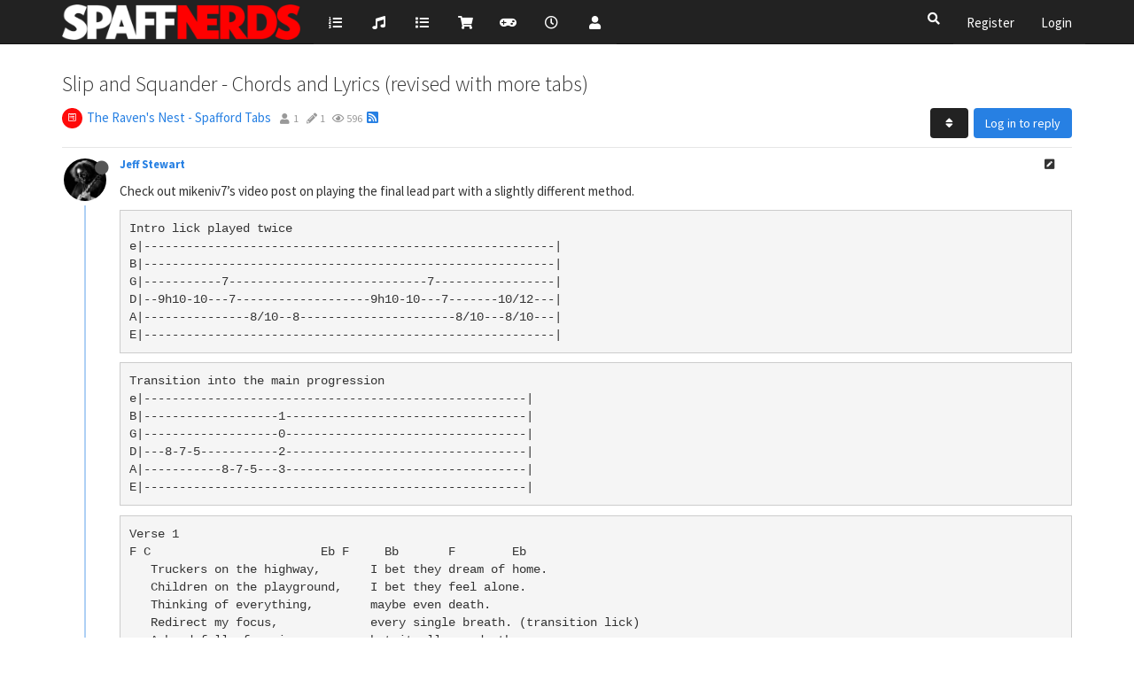

--- FILE ---
content_type: text/html; charset=utf-8
request_url: https://forum.spaffnerds.com/topic/807/slip-and-squander-chords-and-lyrics-revised-with-more-tabs
body_size: 56721
content:
<!DOCTYPE html>
<html lang="en-US" data-dir="ltr" style="direction: ltr;"  >
<head>
	<title>Slip and Squander - Chords and Lyrics (revised with more tabs) | Spaffnerds: Of Nerds, By Nerds, and For Nerds</title>
	<meta name="viewport" content="width&#x3D;device-width, initial-scale&#x3D;1.0" />
	<meta name="content-type" content="text/html; charset=UTF-8" />
	<meta name="apple-mobile-web-app-capable" content="yes" />
	<meta name="mobile-web-app-capable" content="yes" />
	<meta property="og:site_name" content="Spaffnerds" />
	<meta name="msapplication-badge" content="frequency=30; polling-uri=https://forum.spaffnerds.com/sitemap.xml" />
	<meta name="theme-color" content="#ffffff" />
	<meta name="keywords" content="Spafford,Jam Band,Music,Funk,Soul,Rock" />
	<meta name="msapplication-square150x150logo" content="https://i.imgur.com/nlJ0SOa.png" />
	<meta name="title" content="Slip and Squander - Chords and Lyrics (revised with more tabs)" />
	<meta name="description" content="Check out mikeniv7’s video post on playing the final lead part with a slightly different method. Intro lick played twice e|----------------------------------------------------------| B|----------------------------------------------------------| G|--------..." />
	<meta property="og:title" content="Slip and Squander - Chords and Lyrics (revised with more tabs)" />
	<meta property="og:description" content="Check out mikeniv7’s video post on playing the final lead part with a slightly different method. Intro lick played twice e|----------------------------------------------------------| B|----------------------------------------------------------| G|--------..." />
	<meta property="og:type" content="article" />
	<meta property="article:published_time" content="2019-11-02T17:06:34.440Z" />
	<meta property="article:modified_time" content="2019-11-02T17:06:34.440Z" />
	<meta property="article:section" content="The Raven&amp;#x27;s Nest - Spafford Tabs" />
	<meta property="og:image" content="https://i.imgur.com/Q4JVn0p.png" />
	<meta property="og:image:url" content="https://i.imgur.com/Q4JVn0p.png" />
	<meta property="og:image" content="https://i.imgur.com/Fqa89tW.png" />
	<meta property="og:image:url" content="https://i.imgur.com/Fqa89tW.png" />
	<meta property="og:image:width" content="undefined" />
	<meta property="og:image:height" content="undefined" />
	<meta property="og:url" content="https://forum.spaffnerds.com/topic/807/slip-and-squander-chords-and-lyrics-revised-with-more-tabs" />
	
	<link rel="stylesheet" type="text/css" href="/assets/client-cosmo.css?v=fagcgla3qno" />
	<link rel="icon" type="image/x-icon" href="/assets/uploads/system/favicon.ico?v&#x3D;fagcgla3qno" />
	<link rel="manifest" href="/manifest.webmanifest" crossorigin="use-credentials" />
	<link rel="search" type="application/opensearchdescription+xml" title="Spaffnerds" href="/osd.xml" />
	<link rel="apple-touch-icon" href="/assets/uploads/system/touchicon-orig.png" />
	<link rel="icon" sizes="36x36" href="/assets/uploads/system/touchicon-36.png" />
	<link rel="icon" sizes="48x48" href="/assets/uploads/system/touchicon-48.png" />
	<link rel="icon" sizes="72x72" href="/assets/uploads/system/touchicon-72.png" />
	<link rel="icon" sizes="96x96" href="/assets/uploads/system/touchicon-96.png" />
	<link rel="icon" sizes="144x144" href="/assets/uploads/system/touchicon-144.png" />
	<link rel="icon" sizes="192x192" href="/assets/uploads/system/touchicon-192.png" />
	<link rel="prefetch" href="/assets/src/modules/composer.js?v&#x3D;fagcgla3qno" />
	<link rel="prefetch" href="/assets/src/modules/composer/uploads.js?v&#x3D;fagcgla3qno" />
	<link rel="prefetch" href="/assets/src/modules/composer/drafts.js?v&#x3D;fagcgla3qno" />
	<link rel="prefetch" href="/assets/src/modules/composer/tags.js?v&#x3D;fagcgla3qno" />
	<link rel="prefetch" href="/assets/src/modules/composer/categoryList.js?v&#x3D;fagcgla3qno" />
	<link rel="prefetch" href="/assets/src/modules/composer/resize.js?v&#x3D;fagcgla3qno" />
	<link rel="prefetch" href="/assets/src/modules/composer/autocomplete.js?v&#x3D;fagcgla3qno" />
	<link rel="prefetch" href="/assets/templates/composer.tpl?v&#x3D;fagcgla3qno" />
	<link rel="prefetch" href="/assets/language/en-US/topic.json?v&#x3D;fagcgla3qno" />
	<link rel="prefetch" href="/assets/language/en-US/modules.json?v&#x3D;fagcgla3qno" />
	<link rel="prefetch" href="/assets/language/en-US/tags.json?v&#x3D;fagcgla3qno" />
	<link rel="stylesheet" href="/plugins/nodebb-plugin-emoji/emoji/styles.css?v&#x3D;fagcgla3qno" />
	<link rel="prefetch stylesheet" href="/plugins/nodebb-plugin-markdown/styles/default.min.css" />
	<link rel="prefetch" href="/assets/src/modules/highlight.js?v&#x3D;fagcgla3qno" />
	<link rel="prefetch" href="/assets/language/en-US/markdown.json?v&#x3D;fagcgla3qno" />
	<link rel="canonical" href="https://forum.spaffnerds.com/topic/807/slip-and-squander-chords-and-lyrics-revised-with-more-tabs" />
	<link rel="alternate" type="application/rss+xml" href="/topic/807.rss" />
	<link rel="up" href="https://forum.spaffnerds.com/category/12/the-raven-s-nest-spafford-tabs" />
	

	<script>
		var config = JSON.parse('{"relative_path":"","upload_url":"/assets/uploads","assetBaseUrl":"/assets","siteTitle":"Spaffnerds","browserTitle":"Spaffnerds: Of Nerds, By Nerds, and For Nerds","titleLayout":"&#123;pageTitle&#125; | &#123;browserTitle&#125;","showSiteTitle":false,"maintenanceMode":false,"minimumTitleLength":3,"maximumTitleLength":255,"minimumPostLength":8,"maximumPostLength":32767,"minimumTagsPerTopic":0,"maximumTagsPerTopic":5,"minimumTagLength":3,"maximumTagLength":15,"undoTimeout":10000,"useOutgoingLinksPage":false,"allowGuestHandles":false,"allowTopicsThumbnail":false,"usePagination":false,"disableChat":false,"disableChatMessageEditing":true,"maximumChatMessageLength":1000,"socketioTransports":["polling","websocket"],"socketioOrigins":"https://forum.spaffnerds.com:*","websocketAddress":"","maxReconnectionAttempts":5,"reconnectionDelay":1500,"topicsPerPage":20,"postsPerPage":20,"maximumFileSize":4096,"theme:id":"nodebb-theme-spaffnerds","theme:src":"https://cdn.jsdelivr.net/npm/bootswatch@3.4.1/cosmo/bootstrap.min.css","defaultLang":"en-US","userLang":"en-US","loggedIn":false,"uid":-1,"cache-buster":"v=fagcgla3qno","topicPostSort":"oldest_to_newest","categoryTopicSort":"newest_to_oldest","csrf_token":false,"searchEnabled":true,"searchDefaultInQuick":"titles","bootswatchSkin":"","enablePostHistory":true,"timeagoCutoff":30,"timeagoCodes":["af","am","ar","az-short","az","be","bg","bs","ca","cs","cy","da","de-short","de","dv","el","en-short","en","es-short","es","et","eu","fa-short","fa","fi","fr-short","fr","gl","he","hr","hu","hy","id","is","it-short","it","ja","jv","ko","ky","lt","lv","mk","nl","no","pl","pt-br-short","pt-br","pt-short","pt","ro","rs","ru","rw","si","sk","sl","sq","sr","sv","th","tr-short","tr","uk","ur","uz","vi","zh-CN","zh-TW"],"cookies":{"enabled":false,"message":"[[global:cookies.message]]","dismiss":"[[global:cookies.accept]]","link":"[[global:cookies.learn_more]]","link_url":"https:&#x2F;&#x2F;www.cookiesandyou.com"},"thumbs":{"size":512},"iconBackgrounds":["#f44336","#e91e63","#9c27b0","#673ab7","#3f51b5","#2196f3","#009688","#1b5e20","#33691e","#827717","#e65100","#ff5722","#795548","#607d8b"],"emailPrompt":1,"acpLang":"en-US","topicSearchEnabled":false,"composer-default":{},"google-analytics":{"id":"UA-97827321-2","displayFeatures":"off"},"spam-be-gone":{},"sso-google":{"style":"light"},"emojiCustomFirst":false,"markdown":{"highlight":0,"highlightLinesLanguageList":[],"theme":"default.min.css"}}');
		var app = {
			user: JSON.parse('{"uid":0,"username":"Guest","displayname":"Guest","userslug":"","fullname":"Guest","email":"","icon:text":"?","icon:bgColor":"#aaa","groupTitle":"","groupTitleArray":[],"status":"offline","reputation":0,"email:confirmed":false,"unreadData":{"":{},"new":{},"watched":{},"unreplied":{}},"isAdmin":false,"isGlobalMod":false,"isMod":false,"privileges":{"chat":false,"upload:post:image":false,"upload:post:file":false,"signature":false,"invite":false,"group:create":false,"search:content":false,"search:users":false,"search:tags":false,"view:users":true,"view:tags":true,"view:groups":true,"local:login":false,"ban":false,"view:users:info":false},"timeagoCode":"en","offline":true,"isEmailConfirmSent":false}')
		};
	</script>

	
	
	<style>@media (min-width:768px){.navbar-nav{background-color:#222}}</style>
	
</head>

<body class="page-topic page-topic-807 page-topic-slip-and-squander-chords-and-lyrics-revised-with-more-tabs page-topic-category-12 page-topic-category-the-raven-x27-s-nest-spafford-tabs parent-category-7 parent-category-12 page-status-200 user-guest skin-cosmo">
	<nav id="menu" class="slideout-menu hidden">
		<div class="menu-profile">
	
</div>

<section class="menu-section" data-section="navigation">
	<h3 class="menu-section-title">Navigation</h3>
	<ul class="menu-section-list"></ul>
</section>


	</nav>
	<nav id="chats-menu" class="slideout-menu hidden">
		
	</nav>

	<main id="panel" class="slideout-panel">
		<nav class="navbar navbar-default navbar-fixed-top header" id="header-menu" component="navbar">
			<div class="container">
							<div class="navbar-header">
				<button type="button" class="navbar-toggle pull-left" id="mobile-menu">
					<span component="notifications/icon" class="notification-icon fa fa-fw fa-bell-o unread-count" data-content="0"></span>
					<i class="fa fa-lg fa-fw fa-bars"></i>
				</button>
				<button type="button" class="navbar-toggle hidden" id="mobile-chats">
					<span component="chat/icon" class="notification-icon fa fa-fw fa-comments unread-count" data-content="0"></span>
					<i class="fa fa-lg fa-comment-o"></i>
				</button>

				
				<a href="https://spaffnerds.com/">
					<img alt="" class=" forum-logo" src="https://i.imgur.com/nlJ0SOa.png?v=fagcgla3qno" />
				</a>
				
				

				<div component="navbar/title" class="visible-xs hidden">
					<span></span>
				</div>
			</div>

			<div id="nav-dropdown" class="hidden-xs">
				
				
				<ul id="logged-out-menu" class="nav navbar-nav navbar-right">
					
					<li>
						<a href="/register">
							<i class="fa fa-pencil fa-fw hidden-sm hidden-md hidden-lg"></i>
							<span>Register</span>
						</a>
					</li>
					
					<li>
						<a href="/login">
							<i class="fa fa-sign-in fa-fw hidden-sm hidden-md hidden-lg"></i>
							<span>Login</span>
						</a>
					</li>
				</ul>
				
				
				<ul class="nav navbar-nav navbar-right">
					<li>
						<form id="search-form" class="navbar-form navbar-right hidden-xs" role="search" method="GET">
							<button id="search-button" type="button" class="btn btn-link"><i class="fa fa-search fa-fw" title="Search"></i></button>
							<div class="hidden" id="search-fields">
								<div class="form-group">
									<input autocomplete="off" type="text" class="form-control" placeholder="Search" name="query" value="">
									<a href="#"><i class="fa fa-gears fa-fw advanced-search-link"></i></a>
								</div>
								<button type="submit" class="btn btn-default hide">Search</button>
							</div>
						</form>
						<div id="quick-search-container" class="quick-search-container hidden">
							<div class="checkbox filter-category">
								<label>
									<input type="checkbox" checked><span class="name"></span>
								</label>
							</div>
							<div class="text-center loading-indicator"><i class="fa fa-spinner fa-spin"></i></div>
							<div class="quick-search-results-container"></div>
						</div>
					</li>
					<li class="visible-xs" id="search-menu">
						<a href="/search">
							<i class="fa fa-search fa-fw"></i> Search
						</a>
					</li>
				</ul>
				

				<ul class="nav navbar-nav navbar-right hidden-xs">
					<li>
						<a href="#" id="reconnect" class="hide" title="Looks like your connection to Spaffnerds was lost, please wait while we try to reconnect.">
							<i class="fa fa-check"></i>
						</a>
					</li>
				</ul>

				<ul id="main-nav" class="nav navbar-nav">
					
					
					<li class="">
						<a title="Shows" class="navigation-link "
						 href="https:&#x2F;&#x2F;spaffnerds.com&#x2F;shows" >
							
							<i class="fa fa-fw fa-list-ol" data-content=""></i>
							
							
							<span class="visible-xs-inline">Shows</span>
							
							
						</a>
						
					</li>
					
					
					
					<li class="">
						<a title="Songs" class="navigation-link "
						 href="https:&#x2F;&#x2F;spaffnerds.com&#x2F;songs" >
							
							<i class="fa fa-fw fa-music" data-content=""></i>
							
							
							<span class="visible-xs-inline">Songs</span>
							
							
						</a>
						
					</li>
					
					
					
					<li class="">
						<a title="Forum" class="navigation-link "
						 href="&#x2F;categories" >
							
							<i class="fa fa-fw fa-list" data-content=""></i>
							
							
							<span class="visible-xs-inline">Forum</span>
							
							
						</a>
						
					</li>
					
					
					
					<li class="">
						<a title="Store" class="navigation-link "
						 href="https:&#x2F;&#x2F;spaffnerds.com&#x2F;store" >
							
							<i class="fa fa-fw fa-shopping-cart" data-content=""></i>
							
							
							<span class="visible-xs-inline">Store</span>
							
							
						</a>
						
					</li>
					
					
					
					<li class="">
						<a title="Tour Games" class="navigation-link "
						 href="https:&#x2F;&#x2F;spaffnerds.com&#x2F;tourgames" >
							
							<i class="fa fa-fw fa-gamepad" data-content=""></i>
							
							
							<span class="visible-xs-inline">Tour Games</span>
							
							
						</a>
						
					</li>
					
					
					
					<li class="">
						<a title="Recent" class="navigation-link "
						 href="&#x2F;recent" >
							
							<i class="fa fa-fw fa-clock-o" data-content=""></i>
							
							
							<span class="visible-xs-inline">Recent</span>
							
							
						</a>
						
					</li>
					
					
					
					<li class="">
						<a title="Users" class="navigation-link "
						 href="&#x2F;users" >
							
							<i class="fa fa-fw fa-user" data-content=""></i>
							
							
							<span class="visible-xs-inline">Users</span>
							
							
						</a>
						
					</li>
					
					
				</ul>

				
			</div>

			</div>
		</nav>
		<div class="container" id="content">
		<noscript>
    <div class="alert alert-danger">
        <p>
            Your browser does not seem to support JavaScript. As a result, your viewing experience will be diminished, and you have been placed in <strong>read-only mode</strong>.
        </p>
        <p>
            Please download a browser that supports JavaScript, or enable it if it's disabled (i.e. NoScript).
        </p>
    </div>
</noscript>
		
<div data-widget-area="header">
	
</div>
<div class="row">
	<div class="topic col-lg-12">
		<div class="topic-header">
			<h1 component="post/header" class="" itemprop="name">
				<span class="topic-title" component="topic/title">
					<span component="topic/labels">
						<i component="topic/scheduled" class="fa fa-clock-o hidden" title="Scheduled"></i>
						<i component="topic/pinned" class="fa fa-thumb-tack hidden" title="Pinned"></i>
						<i component="topic/locked" class="fa fa-lock hidden" title="Locked"></i>
						<i class="fa fa-arrow-circle-right hidden" title="Moved"></i>
						
					</span>
					Slip and Squander - Chords and Lyrics (revised with more tabs)
				</span>
			</h1>

			<div class="topic-info clearfix">
				<div class="category-item inline-block">
					<div role="presentation" class="icon pull-left" style="background-color: #ff0a0a; color: #ffffff;">
						<i class="fa fa-fw fa-wpforms"></i>
					</div>
					<a href="/category/12/the-raven-s-nest-spafford-tabs">The Raven&#x27;s Nest - Spafford Tabs</a>
				</div>

				<div class="tags tag-list inline-block hidden-xs">
					
				</div>
				<div class="inline-block hidden-xs">
					<div class="stats text-muted">
	<i class="fa fa-fw fa-user" title="Posters"></i>
	<span title="1" class="human-readable-number">1</span>
</div>
<div class="stats text-muted">
	<i class="fa fa-fw fa-pencil" title="Posts"></i>
	<span component="topic/post-count" title="1" class="human-readable-number">1</span>
</div>
<div class="stats text-muted">
	<i class="fa fa-fw fa-eye" title="Views"></i>
	<span class="human-readable-number" title="596">596</span>
</div>
				</div>
				
				<a class="hidden-xs" target="_blank" href="/topic/807.rss"><i class="fa fa-rss-square"></i></a>
				
				<div component="topic/browsing-users" class="inline-block hidden-xs">
	
</div>

				<div class="topic-main-buttons pull-right inline-block">
	<span class="loading-indicator btn pull-left hidden" done="0">
		<span class="hidden-xs">Loading More Posts</span> <i class="fa fa-refresh fa-spin"></i>
	</span>

	

	

	<div title="Sort by" class="btn-group bottom-sheet hidden-xs" component="thread/sort">
	<button class="btn btn-sm btn-default dropdown-toggle" data-toggle="dropdown" type="button">
	<span><i class="fa fa-fw fa-sort"></i></span></button>
	<ul class="dropdown-menu dropdown-menu-right">
		<li><a href="#" class="oldest_to_newest" data-sort="oldest_to_newest"><i class="fa fa-fw"></i> Oldest to Newest</a></li>
		<li><a href="#" class="newest_to_oldest" data-sort="newest_to_oldest"><i class="fa fa-fw"></i> Newest to Oldest</a></li>
		<li><a href="#" class="most_votes" data-sort="most_votes"><i class="fa fa-fw"></i> Most Votes</a></li>
	</ul>
</div>


	<div class="inline-block">
	
	</div>
	<div component="topic/reply/container" class="btn-group action-bar bottom-sheet hidden">
	<a href="/compose?tid=807&title=Slip and Squander - Chords and Lyrics (revised with more tabs)" class="btn btn-sm btn-primary" component="topic/reply" data-ajaxify="false" role="button"><i class="fa fa-reply visible-xs-inline"></i><span class="visible-sm-inline visible-md-inline visible-lg-inline"> Reply</span></a>
	<button type="button" class="btn btn-sm btn-primary dropdown-toggle" data-toggle="dropdown">
		<span class="caret"></span>
	</button>
	<ul class="dropdown-menu pull-right" role="menu">
		<li><a href="#" component="topic/reply-as-topic">Reply as topic</a></li>
	</ul>
</div>




<a component="topic/reply/guest" href="/login" class="btn btn-sm btn-primary">Log in to reply</a>


</div>

			</div>
		</div>
		

		
		<div component="topic/deleted/message" class="alert alert-warning hidden clearfix">
    <span class="pull-left">This topic has been deleted. Only users with topic management privileges can see it.</span>
    <span class="pull-right">
        
    </span>
</div>
		

		<ul component="topic" class="posts timeline" data-tid="807" data-cid="12">
			
				<li component="post" class="  topic-owner-post" data-index="0" data-pid="6029" data-uid="652" data-timestamp="1572714394440" data-username="Jeff Stewart" data-userslug="jeff-stewart" itemscope itemtype="http://schema.org/Comment">
					<a component="post/anchor" data-index="0" id="0"></a>

					<meta itemprop="datePublished" content="2019-11-02T17:06:34.440Z">
					<meta itemprop="dateModified" content="2020-10-16T13:41:27.762Z">

					<div class="clearfix post-header">
	<div class="icon pull-left">
		<a href="/user/jeff-stewart">
			<img class="avatar  avatar-sm2x avatar-rounded" alt="Jeff Stewart" title="Jeff Stewart" data-uid="652" loading="lazy" component="user/picture" src="https://i.imgur.com/Q4JVn0p.png" style="" />
			<i component="user/status" class="fa fa-circle status offline" title="Offline"></i>
		</a>
	</div>

	<small class="pull-left">
		<strong>
			<a href="/user/jeff-stewart" itemprop="author" data-username="Jeff Stewart" data-uid="652">Jeff Stewart</a>
		</strong>

		

		

		<span class="visible-xs-inline-block visible-sm-inline-block visible-md-inline-block visible-lg-inline-block">
			

			<span>
				
			</span>
		</span>

	</small>
	<small class="pull-right">
		<span class="bookmarked"><i class="fa fa-bookmark-o"></i></span>
	</small>
	<small class="pull-right">
		<i component="post/edit-indicator" class="fa fa-pencil-square edit-icon "></i>

		<small data-editor="jeff-stewart" component="post/editor" class="hidden">last edited by Jeff Stewart <span class="timeago" title="2020-10-16T13:41:27.762Z"></span></small>

		<span class="visible-xs-inline-block visible-sm-inline-block visible-md-inline-block visible-lg-inline-block">
			<a class="permalink" href="/post/6029"><span class="timeago" title="2019-11-02T17:06:34.440Z"></span></a>
		</span>
	</small>
</div>

<br />

<div class="content" component="post/content" itemprop="text">
	<p dir="auto">Check out mikeniv7’s video post on playing the final lead part with a slightly different method.</p>
<pre><code>Intro lick played twice
e|----------------------------------------------------------|
B|----------------------------------------------------------|
G|-----------7----------------------------7-----------------|
D|--9h10-10---7-------------------9h10-10---7-------10/12---|
A|---------------8/10--8----------------------8/10---8/10---|
E|----------------------------------------------------------|
</code></pre>
<pre><code>Transition into the main progression
e|------------------------------------------------------|
B|-------------------1----------------------------------|
G|-------------------0----------------------------------|
D|---8-7-5-----------2----------------------------------|
A|-----------8-7-5---3----------------------------------|
E|------------------------------------------------------|
</code></pre>
<pre><code>Verse 1
F C                        Eb F     Bb       F        Eb                   
   Truckers on the highway,       I bet they dream of home.
   Children on the playground,    I bet they feel alone.
   Thinking of everything,        maybe even death.
   Redirect my focus,             every single breath. (transition lick)
   A head full of music,          but it all sounds the same.
   Nobody knows him,              but he knows all their names.
</code></pre>
<pre><code>Section B
Eb                   F
Say something once, never say it again.
Bb                                            F
Say something kind, that’s when the soul strings start to bend.
</code></pre>
<pre><code>Section C
Gm7            Am Bb             Dm      Eb  
Down the steps,   down the hall, out the door.
Gm7              Bb                       Dm         Eb                        
Watch her leave, hold my breath, while we lay on the floor
</code></pre>
<p dir="auto">Verse progression jam 2x</p>
<p dir="auto">Verse 2<br />
Ideas come out and ideas float away…<br />
been this way for years now, four years and some change.<br />
Grab a pretty dress. We’ll head north and then head west.<br />
It’s time to dream now. Hope for nothing but the best.<br />
Either brilliant or completely insane.<br />
Laughter flows freely from this heart, through these veins.</p>
<p dir="auto">Section B chords<br />
Your mind is running. It’s running fast.<br />
Nothing here was really meant to last.</p>
<p dir="auto">Section C chords<br />
Down the steps, down the hall out the door.<br />
Watch it leave, hold my breath,<br />
while we lay on the floor.</p>
<p dir="auto">Verse progression jam 4x</p>
<p dir="auto">Bass solo in D</p>
<pre><code>D                            G
Late night morning haze take my hand
A                                  D                     
through the trees up the stairs to the sand.
D                                 G
Stars start to slip and squander the calm.
A             G              D
Blue tarp, wild eyed puddle in my palm.
</code></pre>
<p dir="auto">Jam over D G A…</p>
<pre><code>1st set of licks 
   |       Play 2x           |         Play 2x           | 
e|-----------------------------------------------------------|
B|-----------------------------------------------------------|
G|--------------------------------9-9-------9---------9------|
D|--12-12-9---9-12-9---9-12----------12-9-12--12-9-12--------|
A|---------12-------12---------------------------------------|
E|-----------------------------------------------------------|

   |     Play 2x             |    Play 2x                  | 
e|-------------------------------------------------------------|
B|-------------------------------------------------------------|
G|--11-11-9---9-11-9---9-11------------------------------------|
D|---------12-------12----------12-12-9---9-12-9---9-12/14\1---|
A|---------------------------------------12-------12-----------|
E|-------------------------------------------------------------|
</code></pre>
<pre><code>2nd set of licks higher up
 |           Play 2x            |          Play 2x           | 
e|-------------------------------------------------------------|
B|--15-15--------15---------15------17-17-15--15-17-15--15-17--|
G|-------16-14-16---16-14-16----------------16--------16-------|
D|-------------------------------------------------------------|
A|-------------------------------------------------------------|
E|-------------------------------------------------------------|

  |            Play 2x         |                 Play 2x            | 
e|--14-14--------14---------14----------------------------------------|
B|-------17-15-17---17-15-17-------15-15--------15----------15/17\15--|
G|--------------------------------------16-14-16---16-14-16-----------|
D|--------------------------------------------------------------------|
A|--------------------------------------------------------------------|
E|--------------------------------------------------------------------|
</code></pre>
<pre><code>3nd set of licks 
  |         Play 2x          |       Play 2x               | repeat and rock it! end on D
e|---------------------------------------------------------------17----7----|
B|--15-15--------15--------15---17-17-15--15-17-15--15-17----17bend----7----|
G|-------16-14-16--16-14-16-------------16--------16------------------10----|
D|--------------------------------------------------------------------10----|
A|--------------------------------------------------------------------------|
E|--------------------------------------------------------------------------|
</code></pre>
<pre><code>Closing set of licks                                                                                        
e|---------------------------------------------------------------|
B|--------10-----10-8-7--8----8-7--------------------------------|
G|------7------7------------------9-7-9--------7h9p7---7---------|
D|--7-7------7---------9--------------------7h9-----9------------|
A|---------------------------------------------------------------|
E|---------------------------------------------------------------|

Closing set higher up                                                                                        
e|--17-17-15-14--15-----15-14----------------------------------|
B|---------------------------17-15-17-----------15h17p15---15--|
G|-------------16-------------------------14h16---------16-----|
D|-------------------------------------------------------------|
A|-------------------------------------------------------------|
E|-------------------------------------------------------------|
</code></pre>

</div>

<div class="post-footer">
	

	<div class="clearfix">
	
	<a component="post/reply-count" data-target-component="post/replies/container" href="#" class="threaded-replies no-select pull-left hidden">
		<span component="post/reply-count/avatars" class="avatars ">
			
		</span>

		<span class="replies-count" component="post/reply-count/text" data-replies="0">1 Reply</span>
		<span class="replies-last hidden-xs">Last reply <span class="timeago" title=""></span></span>

		<i class="fa fa-fw fa-chevron-right" component="post/replies/open"></i>
		<i class="fa fa-fw fa-chevron-down hidden" component="post/replies/close"></i>
		<i class="fa fa-fw fa-spin fa-spinner hidden" component="post/replies/loading"></i>
	</a>
	

	<small class="pull-right">
		<span class="post-tools">
			<a component="post/reply" href="#" class="no-select hidden">Reply</a>
			<a component="post/quote" href="#" class="no-select hidden">Quote</a>
		</span>

		
		<span class="votes">
			<a component="post/upvote" href="#" class="">
				<i class="fa fa-chevron-up"></i>
			</a>

			<span component="post/vote-count" data-votes="1">1</span>

			
			<a component="post/downvote" href="#" class="">
				<i class="fa fa-chevron-down"></i>
			</a>
			
		</span>
		

		<span component="post/tools" class="dropdown moderator-tools bottom-sheet ">
	<a href="#" data-toggle="dropdown" data-ajaxify="false"><i class="fa fa-fw fa-ellipsis-v"></i></a>
	<ul class="dropdown-menu dropdown-menu-right" role="menu"></ul>
</span>

	</small>
	</div>
	<div component="post/replies/container"></div>
</div>
				</li>
				
			
		</ul>

		

		

		<div class="pagination-block text-center">
    <div class="progress-bar"></div>
    <div class="wrapper dropup">
        <i class="fa fa-2x fa-angle-double-up pointer fa-fw pagetop"></i>

        <a href="#" class="dropdown-toggle" data-toggle="dropdown">
            <span class="pagination-text"></span>
        </a>

        <i class="fa fa-2x fa-angle-double-down pointer fa-fw pagebottom"></i>
        <ul class="dropdown-menu dropdown-menu-right" role="menu">
            <li>
                <div class="row">
                    <div class="col-xs-8 post-content"></div>
                    <div class="col-xs-4 text-right">
                        <div class="scroller-content">
                            <span class="pointer pagetop">First post <i class="fa fa-angle-double-up"></i></span>
                            <div class="scroller-container">
                                <div class="scroller-thumb">
                                    <span class="thumb-text"></span>
                                    <div class="scroller-thumb-icon"></div>
                                </div>
                            </div>
                            <span class="pointer pagebottom">Last post <i class="fa fa-angle-double-down"></i></span>
                        </div>
                    </div>
                </div>
                <input type="text" class="form-control" id="indexInput" placeholder="Enter index">
            </li>
        </ul>
    </div>
</div>
	</div>
	<div data-widget-area="sidebar" class="col-lg-3 col-sm-12 hidden">
		
	</div>
</div>

<div data-widget-area="footer">
	
</div>


<noscript>
	<div component="pagination" class="text-center pagination-container hidden">
	<ul class="pagination hidden-xs">
		<li class="previous pull-left disabled">
			<a href="?" data-page="1"><i class="fa fa-chevron-left"></i> </a>
		</li>

		

		<li class="next pull-right disabled">
			<a href="?" data-page="1"> <i class="fa fa-chevron-right"></i></a>
		</li>
	</ul>

	<ul class="pagination hidden-sm hidden-md hidden-lg">
		<li class="first disabled">
			<a href="?" data-page="1"><i class="fa fa-fast-backward"></i> </a>
		</li>

		<li class="previous disabled">
			<a href="?" data-page="1"><i class="fa fa-chevron-left"></i> </a>
		</li>

		<li component="pagination/select-page" class="page select-page">
			<a href="#">1 / 1</a>
		</li>

		<li class="next disabled">
			<a href="?" data-page="1"> <i class="fa fa-chevron-right"></i></a>
		</li>

		<li class="last disabled">
			<a href="?" data-page="1"><i class="fa fa-fast-forward"></i> </a>
		</li>
	</ul>
</div>
</noscript>

<script id="ajaxify-data" type="application/json">{"cid":12,"lastposttime":1572714394440,"mainPid":6029,"postcount":1,"slug":"807/slip-and-squander-chords-and-lyrics-revised-with-more-tabs","tid":807,"timestamp":1572714394440,"title":"Slip and Squander - Chords and Lyrics (revised with more tabs)","uid":652,"viewcount":596,"thumb":"","downvotes":0,"upvotes":1,"postercount":1,"deleted":0,"locked":0,"pinned":0,"pinExpiry":0,"deleterUid":0,"titleRaw":"Slip and Squander - Chords and Lyrics (revised with more tabs)","timestampISO":"2019-11-02T17:06:34.440Z","scheduled":false,"lastposttimeISO":"2019-11-02T17:06:34.440Z","pinExpiryISO":"","votes":1,"teaserPid":null,"tags":[],"thumbs":[],"posts":[{"content":"<p dir=\"auto\">Check out mikeniv7’s video post on playing the final lead part with a slightly different method.<\/p>\n<pre><code>Intro lick played twice\ne|----------------------------------------------------------|\nB|----------------------------------------------------------|\nG|-----------7----------------------------7-----------------|\nD|--9h10-10---7-------------------9h10-10---7-------10/12---|\nA|---------------8/10--8----------------------8/10---8/10---|\nE|----------------------------------------------------------|\n<\/code><\/pre>\n<pre><code>Transition into the main progression\ne|------------------------------------------------------|\nB|-------------------1----------------------------------|\nG|-------------------0----------------------------------|\nD|---8-7-5-----------2----------------------------------|\nA|-----------8-7-5---3----------------------------------|\nE|------------------------------------------------------|\n<\/code><\/pre>\n<pre><code>Verse 1\nF C                        Eb F     Bb       F        Eb                   \n   Truckers on the highway,       I bet they dream of home.\n   Children on the playground,    I bet they feel alone.\n   Thinking of everything,        maybe even death.\n   Redirect my focus,             every single breath. (transition lick)\n   A head full of music,          but it all sounds the same.\n   Nobody knows him,              but he knows all their names.\n<\/code><\/pre>\n<pre><code>Section B\nEb                   F\nSay something once, never say it again.\nBb                                            F\nSay something kind, that’s when the soul strings start to bend.\n<\/code><\/pre>\n<pre><code>Section C\nGm7            Am Bb             Dm      Eb  \nDown the steps,   down the hall, out the door.\nGm7              Bb                       Dm         Eb                        \nWatch her leave, hold my breath, while we lay on the floor\n<\/code><\/pre>\n<p dir=\"auto\">Verse progression jam 2x<\/p>\n<p dir=\"auto\">Verse 2<br />\nIdeas come out and ideas float away…<br />\nbeen this way for years now, four years and some change.<br />\nGrab a pretty dress. We’ll head north and then head west.<br />\nIt’s time to dream now. Hope for nothing but the best.<br />\nEither brilliant or completely insane.<br />\nLaughter flows freely from this heart, through these veins.<\/p>\n<p dir=\"auto\">Section B chords<br />\nYour mind is running. It’s running fast.<br />\nNothing here was really meant to last.<\/p>\n<p dir=\"auto\">Section C chords<br />\nDown the steps, down the hall out the door.<br />\nWatch it leave, hold my breath,<br />\nwhile we lay on the floor.<\/p>\n<p dir=\"auto\">Verse progression jam 4x<\/p>\n<p dir=\"auto\">Bass solo in D<\/p>\n<pre><code>D                            G\nLate night morning haze take my hand\nA                                  D                     \nthrough the trees up the stairs to the sand.\nD                                 G\nStars start to slip and squander the calm.\nA             G              D\nBlue tarp, wild eyed puddle in my palm.\n<\/code><\/pre>\n<p dir=\"auto\">Jam over D G A…<\/p>\n<pre><code>1st set of licks \n   |       Play 2x           |         Play 2x           | \ne|-----------------------------------------------------------|\nB|-----------------------------------------------------------|\nG|--------------------------------9-9-------9---------9------|\nD|--12-12-9---9-12-9---9-12----------12-9-12--12-9-12--------|\nA|---------12-------12---------------------------------------|\nE|-----------------------------------------------------------|\n\n   |     Play 2x             |    Play 2x                  | \ne|-------------------------------------------------------------|\nB|-------------------------------------------------------------|\nG|--11-11-9---9-11-9---9-11------------------------------------|\nD|---------12-------12----------12-12-9---9-12-9---9-12/14\\1---|\nA|---------------------------------------12-------12-----------|\nE|-------------------------------------------------------------|\n<\/code><\/pre>\n<pre><code>2nd set of licks higher up\n |           Play 2x            |          Play 2x           | \ne|-------------------------------------------------------------|\nB|--15-15--------15---------15------17-17-15--15-17-15--15-17--|\nG|-------16-14-16---16-14-16----------------16--------16-------|\nD|-------------------------------------------------------------|\nA|-------------------------------------------------------------|\nE|-------------------------------------------------------------|\n\n  |            Play 2x         |                 Play 2x            | \ne|--14-14--------14---------14----------------------------------------|\nB|-------17-15-17---17-15-17-------15-15--------15----------15/17\\15--|\nG|--------------------------------------16-14-16---16-14-16-----------|\nD|--------------------------------------------------------------------|\nA|--------------------------------------------------------------------|\nE|--------------------------------------------------------------------|\n<\/code><\/pre>\n<pre><code>3nd set of licks \n  |         Play 2x          |       Play 2x               | repeat and rock it! end on D\ne|---------------------------------------------------------------17----7----|\nB|--15-15--------15--------15---17-17-15--15-17-15--15-17----17bend----7----|\nG|-------16-14-16--16-14-16-------------16--------16------------------10----|\nD|--------------------------------------------------------------------10----|\nA|--------------------------------------------------------------------------|\nE|--------------------------------------------------------------------------|\n<\/code><\/pre>\n<pre><code>Closing set of licks                                                                                        \ne|---------------------------------------------------------------|\nB|--------10-----10-8-7--8----8-7--------------------------------|\nG|------7------7------------------9-7-9--------7h9p7---7---------|\nD|--7-7------7---------9--------------------7h9-----9------------|\nA|---------------------------------------------------------------|\nE|---------------------------------------------------------------|\n\nClosing set higher up                                                                                        \ne|--17-17-15-14--15-----15-14----------------------------------|\nB|---------------------------17-15-17-----------15h17p15---15--|\nG|-------------16-------------------------14h16---------16-----|\nD|-------------------------------------------------------------|\nA|-------------------------------------------------------------|\nE|-------------------------------------------------------------|\n<\/code><\/pre>\n","pid":6029,"tid":807,"timestamp":1572714394440,"uid":652,"deleterUid":0,"downvotes":0,"edited":1602855687762,"editedISO":"2020-10-16T13:41:27.762Z","editor":{"uid":652,"username":"Jeff Stewart","userslug":"jeff-stewart","displayname":"Jeff Stewart"},"timestampISO":"2019-11-02T17:06:34.440Z","upvotes":1,"votes":1,"deleted":0,"replies":{"hasMore":false,"users":[],"text":"[[topic:one_reply_to_this_post]]","count":0},"bookmarks":0,"index":0,"nextPostTimestamp":1768918469943,"user":{"uid":652,"username":"Jeff Stewart","userslug":"jeff-stewart","reputation":8,"postcount":53,"topiccount":49,"picture":"https://i.imgur.com/Q4JVn0p.png","signature":"","banned":false,"banned:expire":0,"status":"offline","lastonline":1746314309103,"groupTitle":null,"displayname":"Jeff Stewart","groupTitleArray":[],"icon:text":"J","icon:bgColor":"#827717","lastonlineISO":"2025-05-03T23:18:29.103Z","banned_until":0,"banned_until_readable":"Not Banned","selectedGroups":[],"custom_profile_info":[]},"bookmarked":false,"upvoted":false,"downvoted":false,"selfPost":false,"topicOwnerPost":true,"display_edit_tools":false,"display_delete_tools":false,"display_moderator_tools":false,"display_move_tools":false,"display_post_menu":true}],"events":[],"category":{"cid":12,"name":"The Raven&#x27;s Nest - Spafford Tabs","description":"A place for Spafford Tabs","descriptionParsed":"<p>A place for Spafford Tabs<\/p>\n","icon":"fa-wpforms","bgColor":"#ff0a0a","color":"#ffffff","slug":"12/the-raven-s-nest-spafford-tabs","parentCid":7,"topic_count":77,"post_count":133,"disabled":0,"order":12,"link":"","numRecentReplies":1,"class":"col-md-3 col-xs-6","imageClass":"cover","subCategoriesPerPage":10,"minTags":0,"maxTags":5,"postQueue":0,"isSection":0,"totalPostCount":133,"totalTopicCount":77},"tagWhitelist":[],"minTags":0,"maxTags":5,"thread_tools":[{"title":"Feature this Topic","class":"mark-featured","icon":"fa-star"}],"isFollowing":false,"isNotFollowing":true,"isIgnoring":false,"bookmark":null,"postSharing":[{"id":"facebook","name":"Facebook","class":"fa-facebook","activated":true},{"id":"twitter","name":"Twitter","class":"fa-twitter","activated":true}],"deleter":null,"merger":null,"related":[],"unreplied":true,"icons":[],"privileges":{"topics:reply":false,"topics:read":true,"topics:schedule":false,"topics:tag":false,"topics:delete":false,"posts:edit":false,"posts:history":false,"posts:delete":false,"posts:view_deleted":false,"read":true,"purge":false,"view_thread_tools":false,"editable":false,"deletable":false,"view_deleted":false,"view_scheduled":false,"isAdminOrMod":false,"disabled":0,"tid":"807","uid":-1},"topicStaleDays":60,"reputation:disabled":0,"downvote:disabled":0,"feeds:disableRSS":0,"bookmarkThreshold":5,"necroThreshold":7,"postEditDuration":999999999999,"postDeleteDuration":0,"scrollToMyPost":true,"updateUrlWithPostIndex":true,"allowMultipleBadges":false,"privateUploads":false,"showPostPreviewsOnHover":true,"rssFeedUrl":"/topic/807.rss","postIndex":1,"breadcrumbs":[{"text":"[[global:home]]","url":"/"},{"text":"[[global:header.categories]]","url":"/categories"},{"text":"Spafford Discussion","url":"/category/7/spafford-discussion","cid":7},{"text":"The Raven&#x27;s Nest - Spafford Tabs","url":"/category/12/the-raven-s-nest-spafford-tabs","cid":12},{"text":"Slip and Squander - Chords and Lyrics (revised with more tabs)"}],"pagination":{"prev":{"page":1,"active":false},"next":{"page":1,"active":false},"first":{"page":1,"active":true},"last":{"page":1,"active":true},"rel":[],"pages":[],"currentPage":1,"pageCount":1},"loggedIn":false,"relative_path":"","template":{"name":"topic","topic":true},"url":"/topic/807/slip-and-squander-chords-and-lyrics-revised-with-more-tabs","bodyClass":"page-topic page-topic-807 page-topic-slip-and-squander-chords-and-lyrics-revised-with-more-tabs page-topic-category-12 page-topic-category-the-raven-x27-s-nest-spafford-tabs parent-category-7 parent-category-12 page-status-200 user-guest","_header":{"tags":{"meta":[{"name":"viewport","content":"width&#x3D;device-width, initial-scale&#x3D;1.0"},{"name":"content-type","content":"text/html; charset=UTF-8","noEscape":true},{"name":"apple-mobile-web-app-capable","content":"yes"},{"name":"mobile-web-app-capable","content":"yes"},{"property":"og:site_name","content":"Spaffnerds"},{"name":"msapplication-badge","content":"frequency=30; polling-uri=https://forum.spaffnerds.com/sitemap.xml","noEscape":true},{"name":"theme-color","content":"#ffffff"},{"name":"keywords","content":"Spafford,Jam Band,Music,Funk,Soul,Rock"},{"name":"msapplication-square150x150logo","content":"https://i.imgur.com/nlJ0SOa.png","noEscape":true},{"name":"title","content":"Slip and Squander - Chords and Lyrics (revised with more tabs)"},{"name":"description","content":"Check out mikeniv7’s video post on playing the final lead part with a slightly different method. Intro lick played twice e|----------------------------------------------------------| B|----------------------------------------------------------| G|--------..."},{"property":"og:title","content":"Slip and Squander - Chords and Lyrics (revised with more tabs)"},{"property":"og:description","content":"Check out mikeniv7’s video post on playing the final lead part with a slightly different method. Intro lick played twice e|----------------------------------------------------------| B|----------------------------------------------------------| G|--------..."},{"property":"og:type","content":"article"},{"property":"article:published_time","content":"2019-11-02T17:06:34.440Z"},{"property":"article:modified_time","content":"2019-11-02T17:06:34.440Z"},{"property":"article:section","content":"The Raven&amp;#x27;s Nest - Spafford Tabs"},{"property":"og:image","content":"https://i.imgur.com/Q4JVn0p.png","noEscape":true},{"property":"og:image:url","content":"https://i.imgur.com/Q4JVn0p.png","noEscape":true},{"property":"og:image","content":"https://i.imgur.com/Fqa89tW.png","noEscape":true},{"property":"og:image:url","content":"https://i.imgur.com/Fqa89tW.png","noEscape":true},{"property":"og:image:width","content":"undefined"},{"property":"og:image:height","content":"undefined"},{"content":"https://forum.spaffnerds.com/topic/807/slip-and-squander-chords-and-lyrics-revised-with-more-tabs","property":"og:url"}],"link":[{"rel":"icon","type":"image/x-icon","href":"/assets/uploads/system/favicon.ico?v&#x3D;fagcgla3qno"},{"rel":"manifest","href":"/manifest.webmanifest","crossorigin":"use-credentials"},{"rel":"search","type":"application/opensearchdescription+xml","title":"Spaffnerds","href":"/osd.xml"},{"rel":"apple-touch-icon","href":"/assets/uploads/system/touchicon-orig.png"},{"rel":"icon","sizes":"36x36","href":"/assets/uploads/system/touchicon-36.png"},{"rel":"icon","sizes":"48x48","href":"/assets/uploads/system/touchicon-48.png"},{"rel":"icon","sizes":"72x72","href":"/assets/uploads/system/touchicon-72.png"},{"rel":"icon","sizes":"96x96","href":"/assets/uploads/system/touchicon-96.png"},{"rel":"icon","sizes":"144x144","href":"/assets/uploads/system/touchicon-144.png"},{"rel":"icon","sizes":"192x192","href":"/assets/uploads/system/touchicon-192.png"},{"rel":"prefetch","href":"/assets/src/modules/composer.js?v&#x3D;fagcgla3qno"},{"rel":"prefetch","href":"/assets/src/modules/composer/uploads.js?v&#x3D;fagcgla3qno"},{"rel":"prefetch","href":"/assets/src/modules/composer/drafts.js?v&#x3D;fagcgla3qno"},{"rel":"prefetch","href":"/assets/src/modules/composer/tags.js?v&#x3D;fagcgla3qno"},{"rel":"prefetch","href":"/assets/src/modules/composer/categoryList.js?v&#x3D;fagcgla3qno"},{"rel":"prefetch","href":"/assets/src/modules/composer/resize.js?v&#x3D;fagcgla3qno"},{"rel":"prefetch","href":"/assets/src/modules/composer/autocomplete.js?v&#x3D;fagcgla3qno"},{"rel":"prefetch","href":"/assets/templates/composer.tpl?v&#x3D;fagcgla3qno"},{"rel":"prefetch","href":"/assets/language/en-US/topic.json?v&#x3D;fagcgla3qno"},{"rel":"prefetch","href":"/assets/language/en-US/modules.json?v&#x3D;fagcgla3qno"},{"rel":"prefetch","href":"/assets/language/en-US/tags.json?v&#x3D;fagcgla3qno"},{"rel":"stylesheet","href":"/plugins/nodebb-plugin-emoji/emoji/styles.css?v&#x3D;fagcgla3qno"},{"rel":"prefetch stylesheet","type":"","href":"/plugins/nodebb-plugin-markdown/styles/default.min.css"},{"rel":"prefetch","href":"/assets/src/modules/highlight.js?v&#x3D;fagcgla3qno"},{"rel":"prefetch","href":"/assets/language/en-US/markdown.json?v&#x3D;fagcgla3qno"},{"rel":"canonical","href":"https://forum.spaffnerds.com/topic/807/slip-and-squander-chords-and-lyrics-revised-with-more-tabs"},{"rel":"alternate","type":"application/rss+xml","href":"/topic/807.rss"},{"rel":"up","href":"https://forum.spaffnerds.com/category/12/the-raven-s-nest-spafford-tabs"}]}},"widgets":{},"_locals":{"useragent":{"isYaBrowser":false,"isAuthoritative":true,"isMobile":false,"isMobileNative":false,"isTablet":false,"isiPad":false,"isiPod":false,"isiPhone":false,"isiPhoneNative":false,"isAndroid":false,"isAndroidNative":false,"isBlackberry":false,"isOpera":false,"isIE":false,"isEdge":false,"isIECompatibilityMode":false,"isSafari":false,"isFirefox":false,"isWebkit":false,"isChrome":true,"isKonqueror":false,"isOmniWeb":false,"isSeaMonkey":false,"isFlock":false,"isAmaya":false,"isPhantomJS":false,"isEpiphany":false,"isDesktop":true,"isWindows":false,"isLinux":false,"isLinux64":false,"isMac":true,"isChromeOS":false,"isBada":false,"isSamsung":false,"isRaspberry":false,"isBot":false,"isCurl":false,"isAndroidTablet":false,"isWinJs":false,"isKindleFire":false,"isSilk":false,"isCaptive":false,"isSmartTV":false,"isUC":false,"isFacebook":false,"isAlamoFire":false,"isElectron":false,"silkAccelerated":false,"browser":"Chrome","version":"131.0.0.0","os":"OS X","platform":"Apple Mac","geoIp":{},"source":"Mozilla/5.0 (Macintosh; Intel Mac OS X 10_15_7) AppleWebKit/537.36 (KHTML, like Gecko) Chrome/131.0.0.0 Safari/537.36; ClaudeBot/1.0; +claudebot@anthropic.com)","isWechat":false},"renderHeader":true,"isAPI":false,"config":{"relative_path":"","upload_url":"/assets/uploads","assetBaseUrl":"/assets","siteTitle":"Spaffnerds","browserTitle":"Spaffnerds: Of Nerds, By Nerds, and For Nerds","titleLayout":"&#123;pageTitle&#125; | &#123;browserTitle&#125;","showSiteTitle":false,"maintenanceMode":false,"minimumTitleLength":3,"maximumTitleLength":255,"minimumPostLength":8,"maximumPostLength":32767,"minimumTagsPerTopic":0,"maximumTagsPerTopic":5,"minimumTagLength":3,"maximumTagLength":15,"undoTimeout":10000,"useOutgoingLinksPage":false,"allowGuestHandles":false,"allowTopicsThumbnail":false,"usePagination":false,"disableChat":false,"disableChatMessageEditing":true,"maximumChatMessageLength":1000,"socketioTransports":["polling","websocket"],"socketioOrigins":"https://forum.spaffnerds.com:*","websocketAddress":"","maxReconnectionAttempts":5,"reconnectionDelay":1500,"topicsPerPage":20,"postsPerPage":20,"maximumFileSize":4096,"theme:id":"nodebb-theme-spaffnerds","theme:src":"https://cdn.jsdelivr.net/npm/bootswatch@3.4.1/cosmo/bootstrap.min.css","defaultLang":"en-US","userLang":"en-US","loggedIn":false,"uid":-1,"cache-buster":"v=fagcgla3qno","topicPostSort":"oldest_to_newest","categoryTopicSort":"newest_to_oldest","csrf_token":false,"searchEnabled":true,"searchDefaultInQuick":"titles","bootswatchSkin":"","enablePostHistory":true,"timeagoCutoff":30,"timeagoCodes":["af","am","ar","az-short","az","be","bg","bs","ca","cs","cy","da","de-short","de","dv","el","en-short","en","es-short","es","et","eu","fa-short","fa","fi","fr-short","fr","gl","he","hr","hu","hy","id","is","it-short","it","ja","jv","ko","ky","lt","lv","mk","nl","no","pl","pt-br-short","pt-br","pt-short","pt","ro","rs","ru","rw","si","sk","sl","sq","sr","sv","th","tr-short","tr","uk","ur","uz","vi","zh-CN","zh-TW"],"cookies":{"enabled":false,"message":"&lsqb;&lsqb;global:cookies.message&rsqb;&rsqb;","dismiss":"&lsqb;&lsqb;global:cookies.accept&rsqb;&rsqb;","link":"&lsqb;&lsqb;global:cookies.learn_more&rsqb;&rsqb;","link_url":"https:&#x2F;&#x2F;www.cookiesandyou.com"},"thumbs":{"size":512},"iconBackgrounds":["#f44336","#e91e63","#9c27b0","#673ab7","#3f51b5","#2196f3","#009688","#1b5e20","#33691e","#827717","#e65100","#ff5722","#795548","#607d8b"],"emailPrompt":1,"acpLang":"en-US","topicSearchEnabled":false,"composer-default":{},"google-analytics":{"id":"UA-97827321-2","displayFeatures":"off"},"spam-be-gone":{},"sso-google":{"style":"light"},"emojiCustomFirst":false,"markdown":{"highlight":0,"highlightLinesLanguageList":[],"theme":"default.min.css"}},"metaTags":[{"name":"title","content":"Slip and Squander - Chords and Lyrics (revised with more tabs)"},{"name":"description","content":"Check out mikeniv7’s video post on playing the final lead part with a slightly different method. Intro lick played twice e|----------------------------------------------------------| B|----------------------------------------------------------| G|--------..."},{"property":"og:title","content":"Slip and Squander - Chords and Lyrics (revised with more tabs)"},{"property":"og:description","content":"Check out mikeniv7’s video post on playing the final lead part with a slightly different method. Intro lick played twice e|----------------------------------------------------------| B|----------------------------------------------------------| G|--------..."},{"property":"og:type","content":"article"},{"property":"article:published_time","content":"2019-11-02T17:06:34.440Z"},{"property":"article:modified_time","content":"2019-11-02T17:06:34.440Z"},{"property":"article:section","content":"The Raven&amp;#x27;s Nest - Spafford Tabs"},{"property":"og:image","content":"https://i.imgur.com/Q4JVn0p.png","noEscape":true},{"property":"og:image:url","content":"https://i.imgur.com/Q4JVn0p.png","noEscape":true}],"linkTags":[{"rel":"canonical","href":"https://forum.spaffnerds.com/topic/807/slip-and-squander-chords-and-lyrics-revised-with-more-tabs"},{"rel":"alternate","type":"application/rss+xml","href":"/topic/807.rss"},{"rel":"up","href":"https://forum.spaffnerds.com/category/12/the-raven-s-nest-spafford-tabs"}],"template":"topic"},"scripts":[],"useCustomJS":1,"customJS":"window['_fs_debug'] = false;\nwindow['_fs_host'] = 'fullstory.com';\nwindow['_fs_org'] = '8JG1E';\nwindow['_fs_namespace'] = 'FS';\n(function(m,n,e,t,l,o,g,y){\n    if (e in m) {if(m.console && m.console.log) { m.console.log('FullStory namespace conflict. Please set window[\"_fs_namespace\"].');} return;}\n    g=m[e]=function(a,b){g.q?g.q.push([a,b]):g._api(a,b);};g.q=[];\n    o=n.createElement(t);o.async=1;o.src='https://'+_fs_host+'/s/fs.js';\n    y=n.getElementsByTagName(t)[0];y.parentNode.insertBefore(o,y);\n    g.identify=function(i,v){g(l,{uid:i});if(v)g(l,v)};g.setUserVars=function(v){g(l,v)};\n    g.identifyAccount=function(i,v){o='account';v=v||{};v.acctId=i;g(o,v)};\n    g.clearUserCookie=function(c,d,i){if(!c || document.cookie.match('fs_uid=[`;`]*`[`;`]*`[`;`]*`')){\n    d=n.domain;while(1){n.cookie='fs_uid=;domain='+d+\n    ';path=/;expires='+new Date(0).toUTCString();i=d.indexOf('.');if(i<0)break;d=d.slice(i+1)}}};\n})(window,document,window['_fs_namespace'],'script','user');","isSpider":true}</script>		</div><!-- /.container#content -->
	</main>
	

	<div class="hide">
	<script>
	window.addEventListener('load', function () {
		define(config.relative_path + '/assets/templates/500.js', function () {
			function compiled(helpers, context, get, iter, helper) {
				return '<div class="alert alert-danger">\n\t<strong>Internal Error.</strong>\n\t<p>Oops! Looks like something went wrong!</p>\n\t<p>' + 
					helpers.__escape(get(context && context['path'])) + '</p>\n\t' + 
					(get(context && context['error']) ? '<p>' + helpers.__escape(get(context && context['error'])) + '</p>' : '') + '\n\n\t' + 
					(get(context && context['returnLink']) ? '\n\t<p>Press back to return to the previous page</p>\n\t' : '') + '\n</div>\n';
			}

			return compiled;
		});
	});
</script>
	</div>

	<script defer src="/assets/nodebb.min.js?v=fagcgla3qno"></script>



<script>
    if (document.readyState === 'loading') {
        document.addEventListener('DOMContentLoaded', prepareFooter);
    } else {
        prepareFooter();
    }

    function prepareFooter() {
        
        window['_fs_debug'] = false;
window['_fs_host'] = 'fullstory.com';
window['_fs_org'] = '8JG1E';
window['_fs_namespace'] = 'FS';
(function(m,n,e,t,l,o,g,y){
    if (e in m) {if(m.console && m.console.log) { m.console.log('FullStory namespace conflict. Please set window["_fs_namespace"].');} return;}
    g=m[e]=function(a,b){g.q?g.q.push([a,b]):g._api(a,b);};g.q=[];
    o=n.createElement(t);o.async=1;o.src='https://'+_fs_host+'/s/fs.js';
    y=n.getElementsByTagName(t)[0];y.parentNode.insertBefore(o,y);
    g.identify=function(i,v){g(l,{uid:i});if(v)g(l,v)};g.setUserVars=function(v){g(l,v)};
    g.identifyAccount=function(i,v){o='account';v=v||{};v.acctId=i;g(o,v)};
    g.clearUserCookie=function(c,d,i){if(!c || document.cookie.match('fs_uid=[`;`]*`[`;`]*`[`;`]*`')){
    d=n.domain;while(1){n.cookie='fs_uid=;domain='+d+
    ';path=/;expires='+new Date(0).toUTCString();i=d.indexOf('.');if(i<0)break;d=d.slice(i+1)}}};
})(window,document,window['_fs_namespace'],'script','user');
        

        $(document).ready(function () {
            app.coldLoad();
        });
    }
</script>
</body>
</html>


--- FILE ---
content_type: text/plain; charset=UTF-8
request_url: https://forum.spaffnerds.com/socket.io/?EIO=4&transport=polling&t=PlRmT8F&sid=hDd5DCjnu06yqpqzAG5q
body_size: 53
content:
42["checkSession",0]42["setHostname","e02e6bd49f48"]

--- FILE ---
content_type: text/plain; charset=UTF-8
request_url: https://forum.spaffnerds.com/socket.io/?EIO=4&transport=polling&t=PlRmT47&sid=hDd5DCjnu06yqpqzAG5q
body_size: 32
content:
40{"sid":"a_jSSxQxVsa3J5RkAG5r"}

--- FILE ---
content_type: application/javascript; charset=UTF-8
request_url: https://forum.spaffnerds.com/assets/src/modules/composer/uploads.js?v=fagcgla3qno
body_size: 5161
content:
"use strict";define("composer/uploads",["composer/preview","composer/categoryList","translator","jquery-form"],function(e,r,t){var a={inProgress:{}};var i="";a.initialize=function(e){u(e);f(e);o(e);n(e);t.translate("[[modules:composer.uploading, "+0+"%]]",function(e){i=e})};function o(e){var r=$('.composer[data-uuid="'+e+'"]');r.find("#files").on("change",function(r){var t=(r.target||{}).files||($(this).val()?[{name:$(this).val(),type:utils.fileMimeType($(this).val())}]:null);if(t){d({files:t,post_uuid:e,route:"/api/post/upload"})}})}function n(e){var r=$('.composer[data-uuid="'+e+'"]');r.on("click",".topic-thumb-clear-btn",function(e){r.find("input#topic-thumb-url").val("").trigger("change");s(r.find("input#topic-thumb-file"));$(this).addClass("hide");e.preventDefault()});r.on("paste change keypress","input#topic-thumb-url",function(){var e=$(this);setTimeout(function(){var t=e.val();if(t){r.find(".topic-thumb-clear-btn").removeClass("hide")}else{s(r.find("input#topic-thumb-file"));r.find(".topic-thumb-clear-btn").addClass("hide")}r.find("img.topic-thumb-preview").attr("src",t)},100)})}function s(e){e.wrap("<form />").closest("form").get(0).reset();e.unwrap()}function u(e){var r=false;var t=$('.composer[data-uuid="'+e+'"]');var a=t.find(".imagedrop");function i(){if(r){return}a.css("top","0px");a.css("height",t.height()+"px");a.css("line-height",t.height()+"px");a.show();a.on("dragleave",function(){a.hide();a.off("dragleave")})}function o(r){r.preventDefault();var t=r.originalEvent.dataTransfer.files;var i;if(t.length){if(window.FormData){i=new FormData;for(var o=0;o<t.length;++o){i.append("files[]",t[o],t[o].name)}}d({files:t,post_uuid:e,route:"/api/post/upload",formData:i})}a.hide();return false}function n(e){e.preventDefault();return false}$(document).off("dragstart").on("dragstart",function(){r=true}).off("dragend").on("dragend",function(){r=false});t.on("dragenter",i);a.on("dragover",n);a.on("dragenter",n);a.on("drop",o)}function f(e){var r=$('.composer[data-uuid="'+e+'"]');r.on("paste",function(r){var t=(r.clipboardData||r.originalEvent.clipboardData||{}).items;[].some.call(t,function(r){var t=r.getAsFile();if(!t){return false}var a=utils.generateUUID()+"-"+t.name;var i=null;if(window.FormData){i=new FormData;i.append("files[]",t,a)}d({files:[t],fileNames:[a],post_uuid:e,route:"/api/post/upload",formData:i});return true})})}function p(e){return e.replace(/[-[\]{}()*+?.,\\^$|#\s]/g,"\\$&")}function l(e,r,t){return e.slice(0,r)+t+e.slice(r)}function d(o){var n=[...o.files];var s=o.post_uuid;var u=$('.composer[data-uuid="'+s+'"]');var f=u.find("textarea");var d=f.val();var m=u.find("#fileForm");var g=false;m.attr("action",config.relative_path+o.route);var v=r.getSelectedCid();if(!v&&ajaxify.data.cid){v=ajaxify.data.cid}var h=0;var b=false;for(h=0;h<n.length;++h){b=n[h].type.match(/image./);if(b&&!app.user.privileges["upload:post:image"]||!b&&!app.user.privileges["upload:post:file"]){return app.alertError("[[error:no-privileges]]")}}var w=[];for(h=0;h<n.length;++h){w.push(h+"_"+Date.now()+"_"+(o.fileNames?o.fileNames[h]:n[h].name));b=n[h].type.match(/image./);if(n[h].size>parseInt(config.maximumFileSize,10)*1024){m[0].reset();return app.alertError("[[error:file-too-big, "+config.maximumFileSize+"]]")}d=l(d,f.getCursorPosition(),(b?"!":"")+"["+w[h]+"]("+i+") ")}if(m.length){u.find('[data-action="post"]').prop("disabled",true)}f.val(d);$(window).trigger("action:composer.uploadStart",{post_uuid:s,files:w.map(function(e,r){return{filename:e.replace(/^\d+_\d{13}_/,""),isImage:/image./.test(n[r].type)}}),text:i});m.off("submit").submit(function(){function r(e,r,t){var a;if(t){a=e.replace(/^\d+_\d{13}_/,"")}var i=f.val();var o=new RegExp(p(e)+"]\\([^)]+\\)","g");f.val(i.replace(o,(a||e)+"]("+r+")"));$(window).trigger("action:composer.uploadUpdate",{post_uuid:s,filename:e,text:r})}a.inProgress[s]=a.inProgress[s]||[];a.inProgress[s].push(1);if(o.formData){o.formData.append("cid",v)}$(this).ajaxSubmit({headers:{"x-csrf-token":config.csrf_token},resetForm:true,clearForm:true,formData:o.formData,data:{cid:v},error:function(t){g=true;u.find('[data-action="post"]').prop("disabled",false);const a=c(t,s);for(var i=0;i<n.length;++i){r(w[i],a,true)}e.render(u)},uploadProgress:function(e,a,i,o){t.translate("[[modules:composer.uploading, "+o+"%]]",function(e){if(g){return}for(var t=0;t<n.length;++t){r(w[t],e)}})},success:function(t){const a=t.response.images;g=true;if(a&&a.length){for(var i=0;i<a.length;++i){a[i].filename=w[i].replace(/^\d+_\d{13}_/,"");a[i].isImage=/image./.test(n[i].type);r(w[i],a[i].url,true)}}e.render(u);f.focus();u.find('[data-action="post"]').prop("disabled",false);$(window).trigger("action:composer.upload",{post_uuid:s,files:a})},complete:function(){m[0].reset();a.inProgress[s].pop()}});return false});m.submit()}function c(e,r){var t=e.responseJSON&&(e.responseJSON.error||e.responseJSON.status&&e.responseJSON.status.message)||"[[error:parse-error]]";if(e&&e.status===413){t=e.statusText||"Request Entity Too Large"}app.alertError(t);$(window).trigger("action:composer.uploadError",{post_uuid:r,message:t});return t}return a});
//# sourceMappingURL=uploads.js.map

--- FILE ---
content_type: text/plain; charset=UTF-8
request_url: https://forum.spaffnerds.com/socket.io/?EIO=4&transport=polling&t=PlRmS_C
body_size: 97
content:
0{"sid":"hDd5DCjnu06yqpqzAG5q","upgrades":["websocket"],"pingInterval":25000,"pingTimeout":20000}